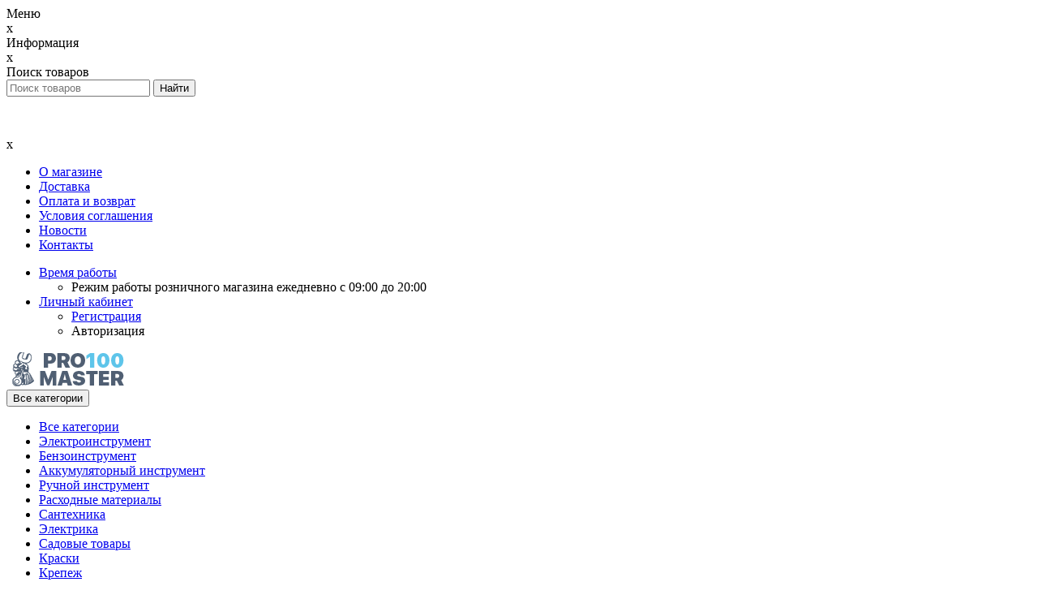

--- FILE ---
content_type: text/html; charset=utf-8
request_url: https://pro100master.ru/santehnika/santehnicheskij-instrument/tros-santehnicheskij-%C3%B8-11-5mm-7-5-metrov-s-metallicheskoj-ruchkoj
body_size: 19892
content:
<!DOCTYPE html>
<!--[if IE]><![endif]-->
<!--[if IE 8 ]><html dir="ltr" lang="ru" class="ie8"><![endif]-->
<!--[if IE 9 ]><html dir="ltr" lang="ru" class="ie9"><![endif]-->
<!--[if (gt IE 9)|!(IE)]><!-->
<html dir="ltr" lang="ru">
<!--<![endif]-->
<head>
<meta http-equiv="Content-Type" content="text/html; charset=UTF-8"/>
<meta name="viewport" content="width=device-width, initial-scale=1.0, minimum-scale=1.0, user-scalable=0" />
<meta http-equiv="X-UA-Compatible" content="IE=edge">
<title>Трос сантехнический (Ø = 11,5мм) 7,5 метров с металлической ручкой</title>
<base href="https://pro100master.ru/" />
<meta property="og:title" content="Трос сантехнический (Ø = 11,5мм) 7,5 метров с металлической ручкой" />
<meta property="og:type" content="website" />
<meta property="og:url" content="https://pro100master.ru/santehnika/santehnicheskij-instrument/tros-santehnicheskij-%C3%B8-11-5mm-7-5-metrov-s-metallicheskoj-ruchkoj" /><meta property="og:image" content="https://pro100master.ru/image/cache/catalog/price-list/5/oad-e1b25def55c11430e96e8e22316c642f-720x720.jpeg" />
<meta property="og:site_name" content="Pro100master - магазин инструментов для строительства" />
	<script src="catalog/view/theme/oct_techstore/js/javascript_minify.js"></script>
	<link rel="stylesheet" href="catalog/view/theme/oct_techstore/stylesheet/stylesheet_minify.css" />
				<link href="catalog/view/theme/oct_techstore/js/cloud-zoom/cloud-zoom.css" rel="stylesheet" media="screen" />
		<link href="catalog/view/javascript/jquery/magnific/magnific-popup.css" rel="stylesheet" media="screen" />
		<link href="catalog/view/javascript/jquery/datetimepicker/bootstrap-datetimepicker.min.css" rel="stylesheet" media="screen" />
		<link href="catalog/view/theme/oct_techstore/stylesheet/magnify.css" rel="stylesheet" media="screen" />
			<script src="catalog/view/theme/oct_techstore/js/cloud-zoom/cloud-zoom.1.0.2.js"></script>
		<script src="catalog/view/javascript/jquery/magnific/jquery.magnific-popup.min.js"></script>
		<script src="catalog/view/javascript/jquery/datetimepicker/moment.js"></script>
		<script src="catalog/view/javascript/jquery/datetimepicker/locale/ru-ru.js"></script>
		<script src="catalog/view/javascript/jquery/datetimepicker/bootstrap-datetimepicker.min.js"></script>
		<script src="catalog/view/theme/oct_techstore/js/jquery.magnify.js"></script>
		<link href="catalog/view/theme/oct_techstore/stylesheet/font-awesome/css/font-awesome.min.css" rel="stylesheet" />
<link href="https://pro100master.ru/santehnika/santehnicheskij-instrument/tros-santehnicheskij-%C3%B8-11-5mm-7-5-metrov-s-metallicheskoj-ruchkoj" rel="canonical" />
<link href="https://pro100master.ru/image/catalog/60.png" rel="icon" />
<link rel="apple-touch-icon" href="http://pro100master.ru/image/60.png">
</head>
<body class="product-product-705">
<!-- Yandex.Metrika counter -->
<script type="text/javascript" >
   (function(m,e,t,r,i,k,a){m[i]=m[i]||function(){(m[i].a=m[i].a||[]).push(arguments)};
   m[i].l=1*new Date();k=e.createElement(t),a=e.getElementsByTagName(t)[0],k.async=1,k.src=r,a.parentNode.insertBefore(k,a)})
   (window, document, "script", "https://mc.yandex.ru/metrika/tag.js", "ym");

   ym(51792440, "init", {
        id:51792440,
        clickmap:true,
        trackLinks:true,
        accurateTrackBounce:true,
        webvisor:true
   });
</script>
<noscript><div><img src="https://mc.yandex.ru/watch/51792440" style="position:absolute; left:-9999px;" alt="" /></div></noscript>
<!-- /Yandex.Metrika counter -->
	<div id="menu-mobile" class="m-panel-box">
	  <div class="menu-mobile-header">Меню</div>
	  <div id="menu-mobile-box"></div>
	  <div class="close-m-search">
	    <a class="oct-button closempanel">x</a>
	  </div>
	</div>
	<div id="info-mobile" class="m-panel-box">
	  <div class="menu-mobile-header">Информация</div>
	  <div class="close-m-search">
	    <a class="oct-button closempanel">x</a>
	  </div>
	  <div id="info-mobile-box"></div>
	</div>
	<div class="oct-m-search m-panel-box" id="msrch">
	  <div class="menu-mobile-header">Поиск товаров</div>
	  <div id="oct-mobile-search-box">
	    <div id="oct-mobile-search">
	      <div class="input-group">
	        <input type="text" name="search" class="form-control" placeholder="Поиск товаров">
	        <span class="input-group-btn">
	        <input type="button" id="oct-m-search-button" value="Найти" class="oct-button">
	        </span>
	      </div>
	      <div class="oct-msearchresults" id="searchm">
	        <div id="msearchresults"></div>
	      </div>
	    </div>
	    <p>&nbsp;</p>
	  </div>
	  <div class="close-m-search">
	    <a class="oct-button closempanel">x</a>
	  </div>
	</div>
	<div id="oct-bluring-box">
	<div id="oct-bluring-box-item"></div>
	<nav id="top">
	  <div class="top-container">
	    <div class="container mobile-container">
	      <div class="row">
	        <div class="col-xs-3 top-mobile-item">
	          <a class="new-menu-toggle" id="menu-mobile-toggle">
	          <i class="fa fa-bars" aria-hidden="true"></i>
	          </a>
	        </div>
	        <div class="col-xs-3 top-mobile-item">
	          <a class="new-menu-toggle" id="info-mobile-toggle">
	          <i class="fa fa-info" aria-hidden="true"></i>
	          </a>
	        </div>
	        <div class="col-xs-3 top-mobile-item">
	          <a href="https://pro100master.ru/login/" class="new-menu-toggle" id="user-mobile-toggle">
	          <i class="fa fa-id-badge" aria-hidden="true"></i>
	          </a>
	        </div>
	        <div class="col-xs-3 top-mobile-item">
	          <a class="new-menu-toggle" id="search-mobile-toggle">
	          <i class="fa fa-search" aria-hidden="true"></i>
	          </a>
	        </div>
	      </div>
	    </div>
	    <div class="container not-mobile-container">
	      <div class="row">
	        <div class="col-sm-12">
	          <div id="top-left-links" class="pull-left">
	            <ul class="list-inline top-left-info-links">
	              		              		              	<li class="apppli"><a href="https://pro100master.ru/about_us">О магазине</a></li>
		              		              	<li class="apppli"><a href="https://pro100master.ru/delivery">Доставка</a></li>
		              		              	<li class="apppli"><a href="https://pro100master.ru/privacy">Оплата и возврат</a></li>
		              		              	<li class="apppli"><a href="https://pro100master.ru/terms">Условия соглашения</a></li>
		              	              	              	              	<li><a href="https://pro100master.ru/index.php?route=octemplates/blog_articles">Новости</a></li>
	              	              	              	<li><a href="https://pro100master.ru/contact-us/">Контакты</a></li>
	              	            </ul>
	          </div>
	          <div id="top-right-links" class="pull-right">
	            	            <div class="language-currency">
	              
	              	            </div>
	            	            <ul class="list-inline">
	              	              <li class="dropdown">
	                <a href="#" class="dropdown-toggle" data-toggle="dropdown" aria-expanded="false" data-hover="dropdown"><i class="fa fa-clock-o" aria-hidden="true"></i> <span class="hidden-xs hidden-sm hidden-md">Время работы</span> <i class="fa fa-caret-down"></i></a>
	                <ul class="dropdown-menu">
	                  	                  	<li><span>Режим работы розничного магазина ежедневно с 09:00 до 20:00</span></li>
	                  	                </ul>
	              </li>
	              	              <li class="dropdown user-dropdown">
	                <a href="https://pro100master.ru/my-account/" title="Личный кабинет" class="dropdown-toggle" data-toggle="dropdown" aria-expanded="false" data-hover="dropdown"><i class="fa fa-user" aria-hidden="true"></i> <span class="hidden-xs hidden-sm hidden-md">Личный кабинет</span> <i class="fa fa-caret-down"></i></a>
	                <ul class="dropdown-menu user-dropdown-menu">
	                  		                  <li><a href="https://pro100master.ru/create-account/">Регистрация</a></li>
		                  <li><a onclick="get_oct_popup_login();">Авторизация</a></li>
	                  	                </ul>
	              </li>
	            </ul>
	          </div>
	        </div>
	      </div>
	    </div>
	  </div>
	</nav>
	<header>
	  <div class="container">
	    <div class="row middle-header">
	      <div class="col-md-2 col-sm-6 ts-logo-box">
	        <div id="logo">
	          		          		          	<a href="https://pro100master.ru/"><img src="https://pro100master.ru/image/catalog/123213123.png" title="Pro100master - магазин инструментов для строительства" alt="Pro100master - магазин инструментов для строительства" class="img-responsive" /></a>
		          	          	        </div>
	      </div>
	      <div class="col-sm-5 ts-search-box"><div id="search" class="input-group">
	<div class="input-group-btn dropdown">
		<button type="button" class="cats-button hidden-xs btn btn-default btn-lg dropdown-toggle" data-toggle="dropdown" aria-expanded="false" data-hover="dropdown">
			<span class="category-name">Все категории</span><i class="fa fa-caret-down" aria-hidden="true"></i>
		</button>
		<ul class="dropdown-menu">
			<li><a href="#" onclick="return false;" id="0">Все категории</a></li>
						<li><a href="#" onclick="return false;" id="60">Электроинструмент</a></li>
						<li><a href="#" onclick="return false;" id="61">Бензоинструмент</a></li>
						<li><a href="#" onclick="return false;" id="82">Аккумуляторный инструмент</a></li>
						<li><a href="#" onclick="return false;" id="59">Ручной инструмент</a></li>
						<li><a href="#" onclick="return false;" id="81">Расходные материалы</a></li>
						<li><a href="#" onclick="return false;" id="64">Сантехника </a></li>
						<li><a href="#" onclick="return false;" id="65">Электрика </a></li>
						<li><a href="#" onclick="return false;" id="66">Садовые товары</a></li>
						<li><a href="#" onclick="return false;" id="68">Краски</a></li>
						<li><a href="#" onclick="return false;" id="67">Крепеж</a></li>
						</ul>
		<input class="selected_oct_cat" type="hidden" name="category_id" value="0">
	</div>
  <input type="text" name="search" value="" placeholder="Поиск товара по каталогу" class="input-lg" />
  <span class="input-group-btn">
    <button type="button"  id="oct-search-button" class="btn btn-default btn-lg btn-search"><i class="fa fa-search"></i></button>
  </span>
</div>
</div>
	      <div class="col-sm-2 phones-top-box">
	        		        <div class="dropdown phones-dropdown">
		          		          	<a href="#" class="dropdown-toggle" data-toggle="dropdown" aria-expanded="false" data-hover="dropdown"><i class="fa fa-phone"></i> <span>8 (926) 185-44-56</span> <i class="fa fa-caret-down"></i></a>
			          			          	<a class="field-tip show-phones" onclick="get_oct_popup_call_phone();">Хотите, мы Вам перезвоним?</a>
			          			          <ul class="dropdown-menu">
			            			              <li><i class="fa fa-volume-control-phone" aria-hidden="true"></i><a href="#" class="phoneclick" onclick="window.location.href='tel:+89261854456';return false;">8 (926) 185-44-56</a></li>
			            			              <li><i class="fa fa-volume-control-phone" aria-hidden="true"></i><a href="#" class="phoneclick" onclick="window.location.href='tel:+89264779845';return false;">8 (926) 477-98-45</a></li>
			            			              <li><i class="fa fa-volume-control-phone" aria-hidden="true"></i><a href="#" class="phoneclick" onclick="window.location.href='tel:+89268802811';return false;">8 (926) 880-28-11</a></li>
			            			          </ul>
		          		        </div>
	        	      </div>
	      <div class="col-sm-3 buttons-top-box">
	        	<div id="cart">
	  <a onclick="get_oct_popup_cart();"><span id="cart-total"><span class="cart-total-price">0.00 р.</span> <i class="fa fa-shopping-cart"><span class="count-quantity">0</span></i></span></a>
	</div>
	      </div>
	      <div class="col-sm-6 mobile-icons-box">
	        <a href="https://pro100master.ru/wishlist/" id="m-wishlist"><i class="fa fa-heart" aria-hidden="true"></i></a>
	        <a href="https://pro100master.ru/compare-products/" id="m-compare"><i class="fa fa-sliders" aria-hidden="true"></i></a>
	        <a onclick="javascript:get_oct_popup_cart(); return false;" href="#" id="m-cart"><i class="fa fa-shopping-cart"></i></a>
	      </div>
	    </div>
	  </div>
	</header>
			<div class="menu-row">
  <div class="container">
    <div class="row">
      <div id="oct-menu-box" class="col-sm-12">
        <nav id="menu" class="navbar">
          <div class="navbar-header"><span id="category" class="visible-xs">Список категорий</span>
            <button type="button" class="btn btn-navbar navbar-toggle" data-toggle="collapse" data-target=".navbar-ex1-collapse"><i class="fa fa-bars"></i></button>
          </div>
          <div class="collapse navbar-collapse navbar-ex1-collapse">
            <ul class="nav navbar-nav flex menu">
                                                                                    <li class="dropdown oct-mm-simplecat">
                <a href="javascript:void(0);" class="dropdown-toggle" data-toggle="dropdown" >Категории</a><a class="parent-title-toggle dropdown-toggle dropdown-img megamenu-toggle-a" data-toggle="dropdown"></a>                <div class="dropdown-menu">
                  <div class="dropdown-inner">
                    <ul class="list-unstyled">
                                                                  <li class="second-level-li has-child">
                        <a href="https://pro100master.ru/akkym-instryment/">Аккумуляторный инструмент</a> <span class="angle-right"><i class="fa fa-angle-right" aria-hidden="true"></i></span><a class="parent-title-toggle"></a>                        <ul class="megamenu-ischild">
                                                    <li><a href="https://pro100master.ru/akkym-instryment/akkymylyatornye-dreli/">Аккумуляторные шуруповёрты</a>
                                                    </ul>
                      </li>
                                                                                        <li class="second-level-li has-child">
                        <a href="https://pro100master.ru/benzoinstrument/">Бензоинструмент</a> <span class="angle-right"><i class="fa fa-angle-right" aria-hidden="true"></i></span><a class="parent-title-toggle"></a>                        <ul class="megamenu-ischild">
                                                    <li><a href="https://pro100master.ru/benzoinstrument/benzopily/">Бензопилы</a>
                                                      <li><a href="https://pro100master.ru/benzoinstrument/motobyri/">Мотобуры</a>
                                                    </ul>
                      </li>
                                                                                        <li class="second-level-li has-child">
                        <a href="https://pro100master.ru/kraski/">Краски</a> <span class="angle-right"><i class="fa fa-angle-right" aria-hidden="true"></i></span><a class="parent-title-toggle"></a>                        <ul class="megamenu-ischild">
                                                    <li><a href="https://pro100master.ru/kraski/aerozoli/">Аэрозольные</a>
                                                    </ul>
                      </li>
                                                                                        <li class="second-level-li has-child">
                        <a href="https://pro100master.ru/krepezh/">Крепеж</a> <span class="angle-right"><i class="fa fa-angle-right" aria-hidden="true"></i></span><a class="parent-title-toggle"></a>                        <ul class="megamenu-ischild">
                                                    <li><a href="https://pro100master.ru/krepezh/gayki/">Гайки</a>
                                                      <li><a href="https://pro100master.ru/krepezh/homyt/">Хомуты</a>
                                                    </ul>
                      </li>
                                                                                        <li class="second-level-li has-child">
                        <a href="https://pro100master.ru/rashodnye-material/">Расходные материалы</a> <span class="angle-right"><i class="fa fa-angle-right" aria-hidden="true"></i></span><a class="parent-title-toggle"></a>                        <ul class="megamenu-ischild">
                                                    <li><a href="https://pro100master.ru/rashodnye-material/osnastka-benzo/">Оснастка для бензоинструмента</a>
                                                    </ul>
                      </li>
                                                                                        <li class="second-level-li has-child">
                        <a href="https://pro100master.ru/ruchnoi-instrument/">Ручной инструмент</a> <span class="angle-right"><i class="fa fa-angle-right" aria-hidden="true"></i></span><a class="parent-title-toggle"></a>                        <ul class="megamenu-ischild">
                                                    <li><a href="https://pro100master.ru/ruchnoi-instrument/nabory-instrumentov/">Наборы инструментов</a>
                                                    </ul>
                      </li>
                                                                                        <li class="second-level-li has-child">
                        <a href="https://pro100master.ru/sadovye-tovary/">Садовые товары</a> <span class="angle-right"><i class="fa fa-angle-right" aria-hidden="true"></i></span><a class="parent-title-toggle"></a>                        <ul class="megamenu-ischild">
                                                    <li><a href="https://pro100master.ru/sadovye-tovary/lopaty/">Лопаты</a>
                                                    </ul>
                      </li>
                                                                                        <li class="second-level-li has-child">
                        <a href="https://pro100master.ru/santehnika/">Сантехника </a> <span class="angle-right"><i class="fa fa-angle-right" aria-hidden="true"></i></span><a class="parent-title-toggle"></a>                        <ul class="megamenu-ischild">
                                                    <li><a href="https://pro100master.ru/santehnika/accessories-dlya-vannoj/">Аксессуары для ванной</a>
                                                      <li><a href="https://pro100master.ru/santehnika/vodosnabzhenie/">Водоснабжение</a>
                                                      <li><a href="https://pro100master.ru/santehnika/gazosnabzhenie/">Газоснабжение</a>
                                                      <li><a href="https://pro100master.ru/santehnika/kanalizaciya/">Канализация</a>
                                                      <li><a href="https://pro100master.ru/santehnika/komplektuyushchie-dlya-smesiteley/">Комплектующие для смесителей</a>
                                                      <li><a href="https://pro100master.ru/santehnika/komplektuyushchie-dlya-unitaza/">Комплектующие для унитаза</a>
                                                      <li><a href="https://pro100master.ru/santehnika/pnd/">ПНД</a>
                                                      <li><a href="https://pro100master.ru/santehnika/santehnicheskij-instrument/">Сантехнический инструмент</a>
                                                      <li><a href="https://pro100master.ru/santehnika/santehnicheskij-krepezh/">Сантехнический крепеж</a>
                                                      <li><a href="https://pro100master.ru/santehnika/sifony-gofry-trybi/">Сифоны/Гофры/Трубы</a>
                                                      <li><a href="https://pro100master.ru/santehnika/smesiteli/">Смесители </a>
                                                      <li><a href="https://pro100master.ru/santehnika/ten/">ТЭНы</a>
                                                    </ul>
                      </li>
                                                                                        <li class="second-level-li has-child">
                        <a href="https://pro100master.ru/electrika/">Электрика </a> <span class="angle-right"><i class="fa fa-angle-right" aria-hidden="true"></i></span><a class="parent-title-toggle"></a>                        <ul class="megamenu-ischild">
                                                    <li><a href="https://pro100master.ru/electrika/dlya-sistem-ventilyacii/">Вентиляционная система</a>
                                                      <li><a href="https://pro100master.ru/electrika/svetilniki/">Светильники</a>
                                                      <li><a href="https://pro100master.ru/electrika/svetodiodnye-lampy/">Светодиодные лампы</a>
                                                    </ul>
                      </li>
                                                                                        <li class="second-level-li has-child">
                        <a href="https://pro100master.ru/electroinstrument/">Электроинструмент</a> <span class="angle-right"><i class="fa fa-angle-right" aria-hidden="true"></i></span><a class="parent-title-toggle"></a>                        <ul class="megamenu-ischild">
                                                    <li><a href="https://pro100master.ru/electroinstrument/gajkoverty/">Гайковерты</a>
                                                      <li><a href="https://pro100master.ru/electroinstrument/gravery/">Граверы</a>
                                                      <li><a href="https://pro100master.ru/electroinstrument/dreli/">Дрели</a>
                                                      <li><a href="https://pro100master.ru/electroinstrument/instrument-dlya-sada/">Инструмент для сада</a>
                                                      <li><a href="https://pro100master.ru/electroinstrument/kraskopulty-elektricheskie/">Краскопульты электрические</a>
                                                      <li><a href="https://pro100master.ru/electroinstrument/lobziki/">Лобзики</a>
                                                      <li><a href="https://pro100master.ru/electroinstrument/mfi-renovatory/">МФИ (Реноваторы)</a>
                                                      <li><a href="https://pro100master.ru/electroinstrument/miksery/">Миксеры</a>
                                                      <li><a href="https://pro100master.ru/electroinstrument/otbojnye-molotki/">Отбойные молотки</a>
                                                      <li><a href="https://pro100master.ru/electroinstrument/perforatory/">Перфораторы</a>
                                                      <li><a href="https://pro100master.ru/electroinstrument/pily-sabelnye/">Пилы сабельные</a>
                                                      <li><a href="https://pro100master.ru/electroinstrument/pily-tortsovochnye/">Пилы торцовочные</a>
                                                      <li><a href="https://pro100master.ru/electroinstrument/pily-tsepnye/">Пилы цепные</a>
                                                      <li><a href="https://pro100master.ru/electroinstrument/pily-tsirkulyarnye/">Пилы циркулярные</a>
                                                      <li><a href="https://pro100master.ru/electroinstrument/polirovalnye-mashiny/">Полировальные машины</a>
                                                      <li><a href="https://pro100master.ru/electroinstrument/promyshlennoe-oborudovanie/">Промышленное оборудование</a>
                                                      <li><a href="https://pro100master.ru/electroinstrument/pylesosy-stroitelnye/">Пылесосы строительные</a>
                                                      <li><a href="https://pro100master.ru/electroinstrument/svarochnoe-oborudovanie/">Сварочное оборудование</a>
                                                      <li><a href="https://pro100master.ru/electroinstrument/setevye-shurupoverty/">Сетевые шуруповерты</a>
                                                      <li><a href="https://pro100master.ru/electroinstrument/steplery-i-nozhnitsy/">Степлеры и ножницы</a>
                                                      <li><a href="https://pro100master.ru/electroinstrument/bolgarki/">УШМ (болгарки)</a>
                                                      <li><a href="https://pro100master.ru/electroinstrument/fen-stroy/">Фены строительные</a>
                                                      <li><a href="https://pro100master.ru/electroinstrument/frezery/">Фрезеры</a>
                                                      <li><a href="https://pro100master.ru/electroinstrument/shlifovalnye-mashiny/">Шлифовальные машины</a>
                                                      <li><a href="https://pro100master.ru/electroinstrument/shtroborezy/">Штроборезы</a>
                                                      <li><a href="https://pro100master.ru/electroinstrument/elektrorubanki/">Электрорубанки</a>
                                                    </ul>
                      </li>
                                                                </ul>
                  </div>
                </div>
              </li>
                                                                                    	
                                                                      <li><a href="http://pro100master.ru/benzoinstrument/" >Бензоинструмент</a></li>
                                          	
                                                                      <li><a href="http://pro100master.ru/electroinstrument/" >Электроинструмент</a></li>
                                          	
                                                                      <li><a href="http://pro100master.ru/ruchnoi-instrument/" >Ручной инструмент</a></li>
                                          	
                                                                      <li><a href="/specials/" >Акции</a></li>
                                          	
                                                                                    <li class="dropdown megamenu-full-width-parrent oct-mm-brands">
                <a href="javascript:void(0);" class="dropdown-toggle" data-toggle="dropdown" >Бренды</a><a class="parent-title-toggle dropdown-toggle dropdown-img megamenu-toggle-a" data-toggle="dropdown"></a>                <div class="dropdown-menu megamenu-full-width">
                  <div class="dropdown-inner brands-dropdown-inner">
                    <div class="row">
                                            <div class="megamenu-hassubchild col-md-2 col-sm-12">
                                                <a class="megamenu-parent-img" href="https://pro100master.ru/bosch/"><img class="img-responsive" src="https://pro100master.ru/image/cache/catalog/manufacturers/22-100x100.jpg" alt="BOSCH" title="BOSCH" /></a>
                                                <a class="megamenu-parent-title" href="https://pro100master.ru/bosch/">BOSCH</a>
                      </div>
                                            <div class="megamenu-hassubchild col-md-2 col-sm-12">
                                                <a class="megamenu-parent-img" href="https://pro100master.ru/%D1%81hampion/"><img class="img-responsive" src="https://pro100master.ru/image/cache/catalog/manufacturers/big_602-100x100.jpg" alt="Champion" title="Champion" /></a>
                                                <a class="megamenu-parent-title" href="https://pro100master.ru/%D1%81hampion/">Champion</a>
                      </div>
                                            <div class="megamenu-hassubchild col-md-2 col-sm-12">
                                                <a class="megamenu-parent-img" href="https://pro100master.ru/finland/"><img class="img-responsive" src="https://pro100master.ru/image/cache/catalog/manufacturers/s_fdjbsjxaxiad-100x100.png" alt="Finland" title="Finland" /></a>
                                                <a class="megamenu-parent-title" href="https://pro100master.ru/finland/">Finland</a>
                      </div>
                                            <div class="megamenu-hassubchild col-md-2 col-sm-12">
                                                <a class="megamenu-parent-img" href="https://pro100master.ru/harden/"><img class="img-responsive" src="https://pro100master.ru/image/cache/catalog/items/rychnoi-instrument/cb8fca90ad8647121204efd99447efc0-100x100.png" alt="HARDEN" title="HARDEN" /></a>
                                                <a class="megamenu-parent-title" href="https://pro100master.ru/harden/">HARDEN</a>
                      </div>
                                            <div class="megamenu-hassubchild col-md-2 col-sm-12">
                                                <a class="megamenu-parent-img" href="https://pro100master.ru/hitachi/"><img class="img-responsive" src="https://pro100master.ru/image/cache/catalog/manufacturers/hitachi-100x100.jpg" alt="Hitachi" title="Hitachi" /></a>
                                                <a class="megamenu-parent-title" href="https://pro100master.ru/hitachi/">Hitachi</a>
                      </div>
                                            <div class="megamenu-hassubchild col-md-2 col-sm-12">
                                                <a class="megamenu-parent-img" href="https://pro100master.ru/kudo/"><img class="img-responsive" src="https://pro100master.ru/image/cache/catalog/manufacturers/53416265_w640_h640_kudo_logo-100x100.png" alt="KUDO" title="KUDO" /></a>
                                                <a class="megamenu-parent-title" href="https://pro100master.ru/kudo/">KUDO</a>
                      </div>
                                            <div class="megamenu-hassubchild col-md-2 col-sm-12">
                                                <a class="megamenu-parent-img" href="https://pro100master.ru/lider/"><img class="img-responsive" src="https://pro100master.ru/image/cache/catalog/manufacturers/73962db13370b27f689fb6a593451bd9-100x100.png" alt="LIDER" title="LIDER" /></a>
                                                <a class="megamenu-parent-title" href="https://pro100master.ru/lider/">LIDER</a>
                      </div>
                                            <div class="megamenu-hassubchild col-md-2 col-sm-12">
                                                <a class="megamenu-parent-img" href="https://pro100master.ru/makita/"><img class="img-responsive" src="https://pro100master.ru/image/cache/catalog/manufacturers/makita_logo_l-100x100.jpg" alt="Makita" title="Makita" /></a>
                                                <a class="megamenu-parent-title" href="https://pro100master.ru/makita/">Makita</a>
                      </div>
                                            <div class="megamenu-hassubchild col-md-2 col-sm-12">
                                                <a class="megamenu-parent-img" href="https://pro100master.ru/smartbuy/"><img class="img-responsive" src="https://pro100master.ru/image/cache/catalog/manufacturers/smartbuy_logo-100x100.png" alt="Smartbuy" title="Smartbuy" /></a>
                                                <a class="megamenu-parent-title" href="https://pro100master.ru/smartbuy/">Smartbuy</a>
                      </div>
                                            <div class="megamenu-hassubchild col-md-2 col-sm-12">
                                                <a class="megamenu-parent-img" href="https://pro100master.ru/vityaz/"><img class="img-responsive" src="https://pro100master.ru/image/cache/catalog/items/43_264-100x100.jpg" alt="Витязь" title="Витязь" /></a>
                                                <a class="megamenu-parent-title" href="https://pro100master.ru/vityaz/">Витязь</a>
                      </div>
                                            <div class="megamenu-hassubchild col-md-2 col-sm-12">
                                                <a class="megamenu-parent-img" href="https://pro100master.ru/zubr/"><img class="img-responsive" src="https://pro100master.ru/image/cache/catalog/manufacturers/zubr-600x600-100x100.png" alt="Зубр" title="Зубр" /></a>
                                                <a class="megamenu-parent-title" href="https://pro100master.ru/zubr/">Зубр</a>
                      </div>
                                            <div class="megamenu-hassubchild col-md-2 col-sm-12">
                                                <a class="megamenu-parent-img" href="https://pro100master.ru/interskol/"><img class="img-responsive" src="https://pro100master.ru/image/cache/catalog/items/interskol_logotip_l-100x100.jpg" alt="Интерскол" title="Интерскол" /></a>
                                                <a class="megamenu-parent-title" href="https://pro100master.ru/interskol/">Интерскол</a>
                      </div>
                                            <div class="megamenu-hassubchild col-md-2 col-sm-12">
                                                <a class="megamenu-parent-img" href="https://pro100master.ru/kalibr/"><img class="img-responsive" src="https://pro100master.ru/image/cache/catalog/manufacturers/e1bc36ee7c8c887adb13e4aa71b36f03-100x100.png" alt="Калибр" title="Калибр" /></a>
                                                <a class="megamenu-parent-title" href="https://pro100master.ru/kalibr/">Калибр</a>
                      </div>
                                            <div class="megamenu-hassubchild col-md-2 col-sm-12">
                                                <a class="megamenu-parent-img" href="https://pro100master.ru/profsan/"><img class="img-responsive" src="https://pro100master.ru/image/cache/catalog/manufacturers/1-100x100.jpg" alt="ПрофСан" title="ПрофСан" /></a>
                                                <a class="megamenu-parent-title" href="https://pro100master.ru/profsan/">ПрофСан</a>
                      </div>
                                          </div>
                  </div>
                </div>
              </li>
                                                                      	
                                                                      <li><a href="http://pro100master.ru/v-mire-instrumentov/" >Статьи</a></li>
                                          	
                                                                                                                <li class="dropdown oct-mm-info">
                <a href="javascript:void(0);" class="dropdown-toggle" data-toggle="dropdown" >Информация</a><a class="parent-title-toggle dropdown-toggle dropdown-img megamenu-toggle-a" data-toggle="dropdown"></a>                <div class="dropdown-menu">
                  <div class="dropdown-inner">
                    <ul class="list-unstyled">
                                            <li class="second-level-li"><a href="https://pro100master.ru/delivery">Доставка</a></li>
                                            <li class="second-level-li"><a href="https://pro100master.ru/about_us">О магазине</a></li>
                                            <li class="second-level-li"><a href="https://pro100master.ru/privacy">Оплата и возврат</a></li>
                                            <li class="second-level-li"><a href="https://pro100master.ru/terms">Условия соглашения</a></li>
                                          </ul>
                  </div>
                </div>
              </li>
                                          	
                                                                      <li><a href="/reviews/" >Отзывы</a></li>
                                          	
                          </ul>
          </div>
        </nav>
      </div>
    </div>
  </div>
</div>
	<div class="container">
    <div class="col-sm-12  content-row product-content-row">
    <div class="breadcrumb-box">
      	 <ul class="breadcrumb" itemscope itemtype="https://schema.org/BreadcrumbList">
		    			    				  <li>
					<a href="https://pro100master.ru/" title="Главная">
					  <i class="fa fa-home"></i>					</a>
				  </li>
		        						    		        	<li itemprop="itemListElement" itemscope itemtype="https://schema.org/ListItem">
					<a itemscope itemtype="https://schema.org/Thing" itemprop="item" href="https://pro100master.ru/santehnika/" title="Сантехника ">
					  <span itemprop="name" class="breadcrumbsitem">Сантехника </span>
					  Сантехника 					</a>
					<meta itemprop="position" content="1" />
					</li>
		        						    		        	<li itemprop="itemListElement" itemscope itemtype="https://schema.org/ListItem">
					<a itemscope itemtype="https://schema.org/Thing" itemprop="item" href="https://pro100master.ru/santehnika/santehnicheskij-instrument/" title="Сантехнический инструмент">
					  <span itemprop="name" class="breadcrumbsitem">Сантехнический инструмент</span>
					  Сантехнический инструмент					</a>
					<meta itemprop="position" content="2" />
					</li>
		        						    		        	<li itemprop="itemListElement" itemscope itemtype="https://schema.org/ListItem">
		        	<span itemscope itemtype="https://schema.org/Thing" itemprop="item">
					  <span itemprop="name">Трос сантехнический (Ø = 11,5мм) 7,5 метров с металлической ручкой</span>
					</span>
					<meta itemprop="position" content="3" />
		        	</li>
		        				  </ul>
    </div>
    <div class="row">
                              <div id="content" class="col-sm-12" itemscope itemtype="https://schema.org/Product">
        <span class="micro-name" itemprop="name">Трос сантехнический (Ø = 11,5мм) 7,5 метров с металлической ручкой</span>        <div class="row">
                                        <div class="col-sm-6 left-info">
                        <ul>
              
                                                        <li class="image thumbnails-one thumbnail">
                <a href="https://pro100master.ru/image/cache/catalog/price-list/5/oad-e1b25def55c11430e96e8e22316c642f-1000x1000.jpeg" title="Трос сантехнический (Ø = 11,5мм) 7,5 метров с металлической ручкой" data-fancybox="images" class='cloud-zoom' id='zoom1' data-index="0">
                <img src="https://pro100master.ru/image/cache/catalog/price-list/5/oad-e1b25def55c11430e96e8e22316c642f-720x720.jpeg" title="Трос сантехнический (Ø = 11,5мм) 7,5 метров с металлической ручкой" class="img-responsive" alt="Трос сантехнический (Ø = 11,5мм) 7,5 метров с металлической ручкой" />
                </a>
              </li>
                                        </ul>
			              <div class="image-additional" id="image-additional">
                <div class="thumbnails all-carousel">
                                    <a href="https://pro100master.ru/image/cache/catalog/price-list/5/oad-e1b25def55c11430e96e8e22316c642f-1000x1000.jpeg" title="Трос сантехнический (Ø = 11,5мм) 7,5 метров с металлической ручкой" data-fancybox="images" data-index="0" data-main-img="https://pro100master.ru/image/cache/catalog/price-list/5/oad-e1b25def55c11430e96e8e22316c642f-720x720.jpeg" data-main-popup="https://pro100master.ru/image/cache/catalog/price-list/5/oad-e1b25def55c11430e96e8e22316c642f-1000x1000.jpeg" class="cloud-zoom-gallery selected-thumb" data-rel="useZoom: 'zoom1', smallImage: 'https://pro100master.ru/image/cache/catalog/price-list/5/oad-e1b25def55c11430e96e8e22316c642f-1000x1000.jpeg'">
                  <img src="https://pro100master.ru/image/cache/catalog/price-list/5/oad-e1b25def55c11430e96e8e22316c642f-90x90.jpeg" itemprop="image" title="Трос сантехнический (Ø = 11,5мм) 7,5 метров с металлической ручкой" alt="Трос сантехнический (Ø = 11,5мм) 7,5 метров с металлической ручкой" class="img-responsive" />
                  </a>
                                  </div>
              </div>
			            <script type="text/javascript">
                $(function() {
                    $("#image-additional .all-carousel").owlCarousel({
        				items: 5,
        				itemsDesktop : [1921,4],
        				itemsDesktop : [1199,4],
        				itemsDesktopSmall : [979,4],
        				itemsTablet : [768,4],
        				itemsMobile : [479,4],
        				autoPlay: false,
        				navigation: true,
        				slideMargin: 10,
        				navigationText: ['<i class="fa fa-angle-left fa-5x" aria-hidden="true"></i>', '<i class="fa fa-angle-right fa-5x" aria-hidden="true"></i>'],
        				stopOnHover:true,
        				smartSpeed: 800,
        				loop: true,
        				pagination: false
        			});
                })
            </script>
                      </div>
                                        <div id="product-info-right" class="col-sm-6">
            <h1 class="product-header">Трос сантехнический (Ø = 11,5мм) 7,5 метров с металлической ручкой</h1>
            <div class="row after-header-row">
              <div class="col-sm-4 col-xs-12">
                <div class="after-header-item">
                  <span class="blue"><i class="fa fa-check-circle" aria-hidden="true"></i></span> <span>В наличии</span>
                </div>
              </div>
              <div class="col-sm-4 col-xs-12 product-rating-box">
                <div class="after-header-item">
                  <span>Рейтинг:</span>
                                    <span class="rating" >
                                                                                <span class="fa fa-stack"><i class="fa fa-star-o fa-stack-1x"></i></span>
                                                                                <span class="fa fa-stack"><i class="fa fa-star-o fa-stack-1x"></i></span>
                                                                                <span class="fa fa-stack"><i class="fa fa-star-o fa-stack-1x"></i></span>
                                                                                <span class="fa fa-stack"><i class="fa fa-star-o fa-stack-1x"></i></span>
                                                                                <span class="fa fa-stack"><i class="fa fa-star-o fa-stack-1x"></i></span>
                                                          </span>
                </div>
              </div>
              <div class="col-sm-4 col-xs-12">
                <div class="after-header-item">
                  <span class="blue"><i class="fa fa-pencil-square" aria-hidden="true"></i></span> <span><a href="" onclick="$('a[href=\'#tab-review\']').trigger('click'); $('html, body').animate({scrollTop: $('h2.scrolled').offset().top-80}, 800);return false;">Оставить отзыв</a></span>
                </div>
              </div>
            </div>
            <div id="product">
                            <div class="row">
                <div class="col-sm-12">
                  <hr class="product-hr">
                </div>
              </div>
                                          <div class="row">

                <div class="col-md-4 col-sm-12 price-col" itemprop="offers" itemscope itemtype="http://schema.org/Offer">
                                    <span itemprop="availability" class="micro-availability" content="http://schema.org/InStock">В наличии
</span>
                  <meta itemprop="priceCurrency" content="RUB" />
                  <span class="micro-price" itemprop="price" content="789.00">789.00</span>
                                    <div class="product-price">
                                                        <h2 id="main-product-price" class="oct-price-normal">789.00 р.</h2>
                                    </div>
                                                                      </div>
                                <div class="col-lg-5 col-md-4 col-sm-6">
                  <div class="found-cheaper">
                    <a href="javascript:void(0);" onclick="get_oct_popup_found_cheaper('705');">Нашли дешевле?</a>
                  </div>
                </div>
                                <div class="col-lg-3 col-md-4 col-sm-6">
                                    <div class="number">
                    <input name="product_id" value="705" style="display: none;" type="hidden">
                    <div class="frame-change-count">
                      <div class="btn-minus">
                        <button type="button" id="superminus" onclick="$(this).parent().next().val(~~$(this).parent().next().val()-1); oct_update_product_quantity('705');">
                        <span class="icon-minus"><i class="fa fa-minus"></i></span>
                        </button>
                      </div>
                      <input type="text" name="quantity" value="1" size="8" class="plus-minus" id="input-quantity" onchange="oct_update_prices_opt(); return validate(this);" onkeyup="oct_update_prices_opt(); return validate(this);">
                      <div class="btn-plus">
                        <button type="button" id="superplus" onclick="$(this).parent().prev().val(~~$(this).parent().prev().val()+1); oct_update_product_quantity('705');">
                        <span class="icon-plus"><i class="fa fa-plus"></i></span>
                        </button>
                      </div>
                    </div>
                  </div>
                                  </div>
              </div>
                                          <div class="row product-buttons-row">
                <div class="col-sm-12">
                  <div class="product-buttons-box">
                                        <a href="javascript:void(0);" data-toggle="tooltip" id="button-cart" title="В корзину" data-loading-text="Загрузка..." class="oct-button"><i class="fa fa-shopping-basket" aria-hidden="true"></i> <span class="hidden-sm hidden-xs">В корзину</span></a>
                                                            <a href="javascript:void(0);" data-toggle="tooltip" class="oct-button button-one-click" title="Заказать в один клик" onclick="get_oct_popup_purchase('705');"><i class="fa fa-hand-pointer-o" aria-hidden="true"></i> <span class="hidden-sm hidden-xs">Заказать в один клик</span></a>
                                        <a href="javascript:void(0);" data-toggle="tooltip" class="oct-button button-wishlist" title="В закладки" onclick="get_oct_popup_add_to_wishlist('705');"><i class="fa fa-heart"></i></a>
                    <a href="javascript:void(0);" data-toggle="tooltip" class="oct-button button-compare" title="В сравнение" onclick="get_oct_popup_add_to_compare('705');"><i class="fa fa-sliders" aria-hidden="true"></i></a>
                  </div>
                </div>
              </div>

                            <div class="row">
                <div class="col-sm-12">
                  <hr class="product-hr">
                </div>
              </div>
              <ul class="list-unstyled product-info-ul">
                                <li class="product-info-li"><span>Производитель:</span> <a href="https://pro100master.ru/ne-opredelen/"><span itemprop="brand">Не определен</span></a></li>
                                <li class="product-info-li main-product-model"><span>Код товара:</span> <strong id="main-product-model" style="font-weight: normal;" itemprop="model">705-01</strong></li>
                                <li class="product-info-li main-product-sku"><span>Артикул:</span> <strong id="main-product-sku" style="font-weight: normal;">a000036</strong></li>
                                
                
                
                
                                                <li class="product-info-li main-product-model">
                <span>
                Страна производства:
                </span>
                Россия  
                </li>
                                              
                
                
                
                
                
                
             
                
              
              

          
          
          
          
              
              
              
                                          <hr>
              <div class="product-advantages-box">
                <div class="row">
                                    <div class="col-xs-6 col-sm-6 col-md-3 product-advantages-item">
                    <a href="javascript:void(0);" >
                                        <i class="fa fa-thumbs-o-up" aria-hidden="true"></i>
                                        <span>Качество</span>
                    </a>
                                      </div>
                                    <div class="col-xs-6 col-sm-6 col-md-3 product-advantages-item">
                    <a href="https://pro100master.ru/delivery" >
                                        <i class="fa fa-plane" aria-hidden="true"></i>
                                        <span>Доставка</span>
                    </a>
                                      </div>
                                    <div class="col-xs-6 col-sm-6 col-md-3 product-advantages-item">
                    <a href="https://pro100master.ru/privacy" >
                                        <i class="fa fa-money" aria-hidden="true"></i>
                                        <span>Оплата</span>
                    </a>
                                      </div>
                                    <div class="col-xs-6 col-sm-6 col-md-3 product-advantages-item">
                    <a href="https://pro100master.ru/privacy" >
                                        <i class="fa fa-refresh" aria-hidden="true"></i>
                                        <span>Обмен</span>
                    </a>
                                      </div>
                                  </div>
              </div>
                          </div>
          </div>
        </div>
        <div class="row product-tabs-row">
          <div class="col-sm-12">
            <ul class="nav nav-tabs">
              <li class="active"><a href="#tab-description" data-toggle="tab">Описание</a></li>
                            <li><a href="#tab-specification" data-toggle="tab">Характеристики</a></li>
                                          <li><a href="#tab-review" data-toggle="tab">Отзывы (0)</a></li>
                                                        <li><a href="#tab-oct_pr_additional_tab" class="scrolled" data-toggle="tab">Оплата и доставка</a></li>
                          </ul>
            <div class="tab-content">
              <div class="tab-pane active" id="tab-description">
                                <div itemprop="description">                  Сантехнический трос имеет спиралевидный наконечник, который улучшает эффективность прочистки засоров в канализации и в водостоках.Трос отличается высокой прочностью и долговечностью, он изготовлен из качественной пружинной стали.                                  </div>
                              </div>
                            <div class="tab-pane" id="tab-specification">
                <div class="oct-specification">
                  <div class="table">
                                        <div class="row">
                      <div class="col-sm-12">
                        <div class="head-td"><strong>Основные атрибуты</strong></div>
                      </div>
                    </div>
                                        <div  class="row">
                      <div class="col-xs-5">
                        <div class="attr-td">Страна производства</div>
                      </div>
                      <div class="col-xs-7">
                        <div class="attr-td">Россия</div>
                      </div>
                    </div>
                                                          </div>
                </div>
              </div>
                                          <div class="tab-pane" id="tab-review">
                <form class="form-horizontal" id="form-review">
                  <div id="review"></div>
                  <h2 class="scrolled">Написать отзыв</h2>
                                    <div class="form-group required">
                    <div class="col-sm-12">
                      <label class="control-label" for="input-name">Ваше имя:</label>
                      <input type="text" name="name" value="" id="input-name" class="form-control" />
                    </div>
                  </div>
                                    <div class="col-sm-6">
                    <div class="form-group positive-text-box">
                      <label class="control-label" for="input-positive_text">Достоинства:</label>
                      <textarea name="positive_text" rows="4" id="input-positive_text" class="form-control"></textarea>
                    </div>
                  </div>
                  <div class="col-sm-6">
                    <div class="form-group  negative-text-box">
                      <label class="control-label" for="input-negative_text">Недостатки:</label>
                      <textarea name="negative_text" rows="4" id="input-negative_text" class="form-control"></textarea>
                    </div>
                  </div>
                  <input type="hidden" name="where_bought" value="1" />
                                    <div class="form-group required">
                    <div class="col-sm-12">
                      <label class="control-label" for="input-review">Ваш отзыв</label>
                      <textarea name="text" rows="5" id="input-review" class="form-control"></textarea>
                      <div class="help-block"><span class="text-danger">Внимание:</span> HTML не поддерживается! Используйте обычный текст!</div>
                    </div>
                  </div>
                  <div class="form-group required">
                    <label class="col-sm-1">Рейтинг</label>
                    <div class="col-sm-11">
                      <select id="ratingme" name="rating">
                        <option value="1">1</option>
                        <option value="2">2</option>
                        <option value="3">3</option>
                        <option value="4">4</option>
                        <option value="5">5</option>
                      </select>
                      <script>
                        $(function() {
                          $('#ratingme').barrating({
                            theme: 'fontawesome-stars'
                          });
                        });
                      </script>
                    </div>
                    <div class="clearfix"></div>
                  </div>
                                                      <div class="buttons clearfix">
                    <div class="pull-left">
                      <button type="button" id="button-review" data-loading-text="Загрузка..." class="oct-button">Продолжить</button>
                    </div>
                  </div>
                                  </form>
              </div>
                                                        <div class="tab-pane" id="tab-oct_pr_additional_tab">
                <p><span style="font-weight: normal;">Мы доставляем заказы по всей территории России и СНГ.</span></p>

<p><span style="font-weight: normal;">Сроки доставки заказа зависят от наличия товаров на складе. Если в момент оформления заказа все выбранные товары есть в наличии, то доставка может осуществляться уже на следующий день, максимальный срок доставки может изменяться в зависимости от удаленности Вашего региона. Если заказываемый товар отсутствует на складе, то наш менеджер согласует с Вами сроки возможной даты доставки. Но мы стараемся доставлять заказы клиентам как можно быстрее, и 90% заказов клиентов отправляются в течение дня совершения заказа.&nbsp;</span></p>

<p><strong>Способы оплаты:</strong></p>

<ul>
	<li><span style="font-weight: normal;">Оплата при получении (наложенный платеж)</span></li>
	<li><span style="font-weight: normal;">Онлайн-оплата картой</span></li>
	<li><span style="font-weight: normal;">Сбербанк онлайн</span></li>
</ul>

<p><span style="font-weight: normal;">Интернет-магазин – сайт имеющий адрес в сети Интернет. Товар – продукция, представленная к продаже в интернет-магазине.</span></p>

<p><span style="font-weight: normal;">Клиент – разместившее Заказ физическое или юридическое лицо. Заказ – оформленный должным образом запрос Клиента на покупку Товара.</span></p>

<p><span style="font-weight: normal;">Транспортная компания – третье лицо, оказывающее услуги по доставке Товаров Клиента</span></p>              </div>
                          </div>
          </div>
        </div>
                    <div id="autoreleted"></div>
                              </div>
          </div>
  </div>
  <div class="row oct-carousel-row news-row">
  <div class="col-sm-12">
    <div class="oct-carousel-box">
      <div class="oct-carousel-header">
                  <a href="http://pro100master.ru/v-mire-instrumentov/">В мире инструментов</a>
              </div>
      <div id="oct-news-carousel-0" class="owl-carousel owl-theme">
                  <div class="item">
            <div class="news-item">
                              <div class="image">
                  <a href="https://pro100master.ru/v-mire-instrumentov/elementy-sistemy-umnyj-dom"><img class="img-responsive" src="https://pro100master.ru/image/cache/catalog/blog/2a933a482f6a5454cc6a559eda0d2cb1-294x220.png" alt="Элементы системы &quot;Умный дом&quot;" /></a>
                </div> 
                            <div class="news-date">
                <span>12.12.2018</span>
              </div>
              <div class="name">
                <a href="https://pro100master.ru/v-mire-instrumentov/elementy-sistemy-umnyj-dom">Элементы системы &quot;Умный дом&quot;</a>
              </div>
              <div class="news-desc">
              	<p>
			
				
					Системы автоматизации небольшой квартиры, промышленного предприятия, офисного
здания или умного дома строятся на основе общих подходов, основанных на использовании
определенных базовых элементов. Каждая система автоматизации состоит из датчиков,
устройств обработки, анализа и хранения информации и исполнительных механизмов. В
..</p>
              </div>
            </div>
          </div> 
                  <div class="item">
            <div class="news-item">
                              <div class="image">
                  <a href="https://pro100master.ru/v-mire-instrumentov/preimushestva-umnogo-doma"><img class="img-responsive" src="https://pro100master.ru/image/cache/catalog/blog/19802-294x220.jpg" alt="Преимущества «умного дома»" /></a>
                </div> 
                            <div class="news-date">
                <span>12.12.2018</span>
              </div>
              <div class="name">
                <a href="https://pro100master.ru/v-mire-instrumentov/preimushestva-umnogo-doma">Преимущества «умного дома»</a>
              </div>
              <div class="news-desc">
              	<p>
			
				
					Разные люди абсолютно по разному приходят к мысли о том, что в новой или существующей
квартире необходимо установить систему домашней автоматизации. Некоторыми движет
желание использовать самые современные новинки, другие хотят удивить своих гостей. А
часть людей объективно рассматривает преимущества «умного дома». Давайте расс..</p>
              </div>
            </div>
          </div> 
                  <div class="item">
            <div class="news-item">
                              <div class="image">
                  <a href="https://pro100master.ru/v-mire-instrumentov/zachem-domu-umnet"><img class="img-responsive" src="https://pro100master.ru/image/cache/catalog/blog/38093704_l-1024x704-294x220.jpg" alt="Зачем дому «Умнеть»?" /></a>
                </div> 
                            <div class="news-date">
                <span>12.12.2018</span>
              </div>
              <div class="name">
                <a href="https://pro100master.ru/v-mire-instrumentov/zachem-domu-umnet">Зачем дому «Умнеть»?</a>
              </div>
              <div class="news-desc">
              	<p>Идеология комплексной автоматизации здания пока до конца непонятна ни архитекторам, ни самим заказчикам. Различные дополнительные удобства, предлагаемые производителями оборудования и программного обеспечения, не всегда соответствуют представлениям заказчика об «умном доме» и ориентированы в основном на западного потребителя, со всеми присущими осо..</p>
              </div>
            </div>
          </div> 
                  <div class="item">
            <div class="news-item">
                              <div class="image">
                  <a href="https://pro100master.ru/v-mire-instrumentov/chto-takoe-umny-dom"><img class="img-responsive" src="https://pro100master.ru/image/cache/catalog/blog/chem-pomogaet-umnyiy-dom-294x220.jpg" alt="Что такое умный дом?" /></a>
                </div> 
                            <div class="news-date">
                <span>08.12.2018</span>
              </div>
              <div class="name">
                <a href="https://pro100master.ru/v-mire-instrumentov/chto-takoe-umny-dom">Что такое умный дом?</a>
              </div>
              <div class="news-desc">
              	<p>В современных интеллектуальных зданиях системы автоматизации и управления зданиями занимают ключевое место, обеспечивая взаимосвязь всего инженерного оборудования и систем здания.По данным агентства MiDart, в "интеллектуальных зданиях" эксплуатационные расходы уменьшаются на 30%, платежи за электроэнергию также на 30%, за воду - на 41%, за тепло - ..</p>
              </div>
            </div>
          </div> 
                
      </div>
    </div>
  </div>
</div>
<script>
  $('#oct-news-carousel-0').owlCarousel({
    items: 4,
    itemsDesktop : [1921,4],
    itemsDesktop : [1199,4],
    itemsDesktopSmall : [979,2],
    itemsTablet : [768,2],
    itemsMobile : [479,1],
    autoPlay: false,
    navigation: true,
    slideMargin: 10,
    navigationText: ['<i class="fa fa-angle-left fa-5x" aria-hidden="true"></i>', '<i class="fa fa-angle-right fa-5x" aria-hidden="true"></i>'],
    stopOnHover:true,
    smartSpeed: 800,
    loop: true,
    pagination: false
  });
</script></div>
<script>
  $(function() {
      });

  function oct_update_prices_opt() {
    var input_val = $('#product').find('input[name=quantity]').val();
    var quantity = parseInt(input_val);
    var minimumval = $('#minimumval').val();

    if (quantity < minimumval) {
      $('.plus-minus').val(minimumval);
    }

    $.ajax({
      type: 'post',
      url:  'index.php?route=product/product/update_prices',
      data: $('#product input[type=\'text\']:not(\'.oct-quantity-text-input\'), #product input[type=\'hidden\'], #product input[type=\'radio\']:checked, #product input[type=\'checkbox\']:checked, #product select'),
      dataType: 'json',
      success: function(json) {
                  $('#main-product-price').html(json['price']);
                $('#main-product-special').html(json['special']);
        $('#main-product-tax').html(json['tax']);
        $('#main-product-you-save').html(json['you_save']);
      }
    });
  }
  function oct_update_product_quantity(product_id) {
    var input_val = $('#product').find('input[name=quantity]').val();
    var quantity = parseInt(input_val);

          if (quantity == 0) {
        quantity = $('#product').find('input[name=quantity]').val(1);
        return;
      }
    
    $.ajax({
      url: 'index.php?route=product/product/update_prices&product_id=' + product_id + '&quantity=' + quantity,
      type: 'post',
      dataType: 'json',
      data: $('#product input[type=\'text\']:not(\'.oct-quantity-text-input\'), #product input[type=\'hidden\'], #product input[type=\'radio\']:checked, #product input[type=\'checkbox\']:checked, #product select, #product textarea'),
      success: function(json) {
                  $('#main-product-price').html(json['price']);
                $('#main-product-special').html(json['special']);
        $('#main-product-tax').html(json['tax']);
        $('#main-product-you-save').html(json['you_save']);
      }
    });
  }
</script>
<script>
  $('.cloud-zoom, .cloud-zoom-gallery').CloudZoom({position: 'inside'});
  $(function() {
    $('body').delegate('.mousetrap', 'click', function() {
      var iar = [];
      var ind = '';
      $('.thumbnails a.cloud-zoom-gallery').each(function(index) {
        iar.push({src: $(this).attr('href')});

        if ($(this).attr('href') == $("#zoom1").attr('href')) {
          ind = index;
        }
      });
      $.fancybox.open(iar, {padding : 0, index: ind});
    });
  });
</script>
<script><!--
  $('select[name=\'recurring_id\'], input[name="quantity"]').change(function(){
    $.ajax({
      url: 'index.php?route=product/product/getRecurringDescription',
      type: 'post',
      data: $('input[name=\'product_id\'], input[name=\'quantity\'], select[name=\'recurring_id\']'),
      dataType: 'json',
      beforeSend: function() {
        $('#recurring-description').html('');
      },
      success: function(json) {
        $('.alert, .text-danger').remove();

        if (json['success']) {
          $('#recurring-description').html(json['success']);
        }
      }
    });
  });
  //-->
</script>
<script><!--
  $('#button-cart').on('click', function() {
    $.ajax({
      url: 'index.php?route=checkout/cart/add&oct_dirrect_add=1',
      type: 'post',
      data: $('#product input[type=\'text\']:not(\'.oct-quantity-text-input\'), #product input[type=\'hidden\'], #product input[type=\'radio\']:checked, #product input[type=\'checkbox\']:checked, #product select, #product textarea'),
      dataType: 'json',
      success: function(json) {
        $('.alert, .text-danger').remove();
        $('.form-group').removeClass('has-error');

        if (json['error']) {
          if (json['error']['option']) {
            for (i in json['error']['option']) {
              var element = $('#input-option' + i.replace('_', '-'));

              if (element.parent().hasClass('input-group')) {
                element.parent().after('<div class="text-danger">' + json['error']['option'][i] + '</div>');
              } else {
                element.after('<div class="text-danger">' + json['error']['option'][i] + '</div>');
              }
            }
          }

          if (json['error']['recurring']) {
            $('select[name=\'recurring_id\']').after('<div class="text-danger">' + json['error']['recurring'] + '</div>');
          }

          // Highlight any found errors
          $('.text-danger').parent().addClass('has-error');
        }

        if (json['success']) {
          // $.magnificPopup.open({
          //   tLoading: '<img src="catalog/view/theme/oct_techstore/image/ring-alt.svg" />',
          //   items: {
          //     src: "index.php?route=extension/module/oct_popup_add_to_cart&product_id=" + 705,
          //     type: "ajax"
          //   },
          //   midClick: true,
          //   removalDelay: 200
          // });
	        get_oct_popup_cart();

          $("#cart-total").html(json['total']);
          $('#cart > ul').load('index.php?route=common/cart/info ul li');

          $.ajax({
            url:  'index.php?route=extension/module/oct_page_bar/update_html',
            type: 'get',
            dataType: 'json',
            success: function(json) {
              $("#oct-bottom-cart-quantity").html(json['total_cart']);
            }
          });
        }
      },
      error: function(xhr, ajaxOptions, thrownError) {
        alert(thrownError + "\r\n" + xhr.statusText + "\r\n" + xhr.responseText);
      }
    });
  });
  //-->
</script>
<script><!--
  $('#review').delegate('.pagination a', 'click', function(e) {
      e.preventDefault();

      $('#review').fadeOut('slow');

      $('#review').load(this.href);

      $('#review').fadeIn('slow');
  });

  $('#review').load('index.php?route=product/product/review&product_id=705');

  $('#button-review').on('click', function() {
    $.ajax({
      url: 'index.php?route=product/product/write&product_id=705',
      type: 'post',
      dataType: 'json',
      data: $("#form-review").serialize(),
      beforeSend: function() {
        $('#button-review').button('loading');
      },
      complete: function() {
        $('#button-review').button('reset');
      },
      success: function(json) {
        $('.alert-success, .alert-danger').remove();

        if (json['error']) {
          $('#review').after('<div class="alert alert-danger"><i class="fa fa-exclamation-circle"></i> ' + json['error'] + '</div>');
        }

        if (json['success']) {
          $('#review').after('<div class="alert alert-success"><i class="fa fa-check-circle"></i> ' + json['success'] + '</div>');

          $('input[name=\'name\']').val('');
          $('textarea[name=\'text\']').val('');
                    $('textarea[name=\'positive_text\']').val('');
          $('textarea[name=\'negative_text\']').val('');
                    $('input[name=\'rating\']:checked').prop('checked', false);
                  }
      }
    });
      });

  $(function() {
    var hash = window.location.hash;
    if (hash) {
      var hashpart = hash.split('#');
      var  vals = hashpart[1].split('-');
      for (i=0; i<vals.length; i++) {
        $('div.options').find('select option[value="'+vals[i]+'"]').attr('selected', true).trigger('select');
        $('div.options').find('input[type="radio"][value="'+vals[i]+'"]').attr('checked', true).trigger('click');
      }
    }
  })
  //-->
</script>
<script>
  function review_reputation(review_id, reputation_type) {
    $.ajax({
      url: 'index.php?route=product/product/oct_review_reputation&review_id=' + review_id + '&reputation_type=' + reputation_type,
      dataType: 'json',
      success: function(json) {
        $('#form-review .alert-success, #form-review .alert-danger').remove();

        if (json['error']) {
          alert(json['error']);
        }
        if (json['success']) {
          alert(json['success']);
          $('#review').load('index.php?route=product/product/review&product_id=705');
        }
      }
    });
  }
</script>
<script type="text/javascript">
$.ajax({
  url: 'index.php?route=product/product/getAutoRels&product_id=705',
  dataType: 'html',
  success: function(json) {
    $("#autoreleted").html(json);
  }
});
</script>
<footer>
			<a class="field-tip" onclick="get_oct_popup_call_phone();" id="uptocall-mini"><div class="uptocall-mini-phone"><i class="fa fa-phone" aria-hidden="true"></i></div><span class="tip-content">Хотите, мы Вам перезвоним?</span></a>
	  <div class="container">
					<div class="row second-row">
				<div class="footer-advantages-box">
											<div class="col-sm-3 col-xs-6 footer-advantages">
							<a href="javascript:void(0);" >
									                <i class="fa fa-phone" aria-hidden="true"></i>
	              							
							<div class="h5">Служба поддержки</div></a>
															<span>Бесплатные консультации по телефону</span>
																				</div>
											<div class="col-sm-3 col-xs-6 footer-advantages">
							<a href="javascript:void(0);" >
									                <i class="fa fa-star-o" aria-hidden="true"></i>
	              							
							<div class="h5">100% гарантия на товар</div></a>
															<span>Гарантия качества и оригинальности продукции</span>
																				</div>
											<div class="col-sm-3 col-xs-6 footer-advantages">
							<a href="javascript:void(0);" >
									                <i class="fa fa-truck" aria-hidden="true"></i>
	              							
							<div class="h5">Бесплатная доставка</div></a>
															<span>На сумму заказа от 20000 рублей</span>
																				</div>
											<div class="col-sm-3 col-xs-6 footer-advantages">
							<a href="javascript:void(0);" >
									                <i class="fa fa-group" aria-hidden="true"></i>
	              							
							<div class="h5">Выгодные условия</div></a>
															<span>Предлагаем сотрудничество</span>
																				</div>
									</div>
			</div>
			<hr>
    						<div class="row first-row">
				<div class="col-md-2 hidden-sm hidden-xs">
  <div class="h5">Подписка</div>
</div>
<div class="col-md-5 col-sm-7 text-left">
  <div class="subscribe-content" id="static-subscribe-wrapper-footer">
    <form method="post" enctype="multipart/form-data" id="static-subscribe-form-footer">
      <div class="input-box">
        <input id="newsletter" class="input-text required-entry validate-email" title="Введите Email, чтобы получать новости" type="text" name="email" placeholder="Введите Email, чтобы получать новости" />
      </div>
            <div class="actions">
        <button class="button" id="static-subscribe-button-footer" title="Готово" type="button"><span>Готово</span> <i class="fa fa-angle-right"></i></button>
      </div>
    </form> 
  </div>
</div>
<script>
function masked(element, status) {
  if (status == true) {
    $('<div/>')
    .attr({ 'class':'masked' })
    .prependTo(element);
    $('<div class="masked_loading" />').insertAfter($('.masked'));
  } else {
    $('.masked').remove();
    $('.masked_loading').remove();
  }
}
$('#static-subscribe-button-footer').on('click', function() {
  masked('#static-subscribe-wrapper-footer', true);
  $.ajax({
    type: 'post',
    url:  'index.php?route=extension/module/oct_static_subscribe/make_subscribe',
    dataType: 'json',
    data: $('#static-subscribe-form-footer').serialize(),
    success: function(json) {
      $('#static-subscribe-wrapper-footer .alert').remove();

      if (json['error']) {
        masked('#static-subscribe-wrapper-footer', false);
        $('#static-subscribe-form-footer').after('<div class="alert alert-danger"><i class="fa fa-check-circle"></i> '+json['error']+'<button type="button" class="close" data-dismiss="alert">&times;</button></div>');
      }

      if (json['output']) {
        masked('#static-subscribe-wrapper-footer', false);
        $('#static-subscribe-form-footer').after('<div class="alert alert-success"><i class="fa fa-check-circle"></i> '+json['output']+'<button type="button" class="close" data-dismiss="alert">&times;</button></div>');
      }
    }
  });
});
</script>				<div class="col-md-3 hidden-sm hidden-xs text-right">
					<div class="h5">Мы в соцсетях</div>
				</div>
				<div class="col-md-2 col-sm-5 text-left socials-box">
																																																						</div>
			</div>
			<hr>
					  	
		  <div class="row third-row">
		    <div class="col-sm-3">
		      <div class="h5">Информация <a class="f-acc-toggle"></a></div>
		      <ul class="list-unstyled">
		      				        			        <li><a href="https://pro100master.ru/about_us">О магазине</a></li>
			        			        <li><a href="https://pro100master.ru/delivery">Доставка</a></li>
			        			        <li><a href="https://pro100master.ru/privacy">Оплата и возврат</a></li>
			        			        <li><a href="https://pro100master.ru/terms">Условия соглашения</a></li>
			        		        		        		        <li><a href="https://pro100master.ru/contact-us/">Связаться с нами</a></li>
		        		        		        <li><a href="https://pro100master.ru/add-return/">Возврат товара</a></li>
		        		        		        <li><a href="https://pro100master.ru/sitemap/">Карта сайта</a></li>
		        		        		        <li><a href="https://pro100master.ru/brands/">Производители</a></li>
		        		        		        <li><a href="https://pro100master.ru/vouchers/">Подарочные сертификаты</a></li>
		        		        		        <li><a href="https://pro100master.ru/affiliates/">Партнёры</a></li>
		        		        		        <li><a href="https://pro100master.ru/specials/">Товары со скидкой</a></li>
		        		      </ul>
		    </div>
		    		    <div class="col-sm-3">
		      <div class="h5">Категории <a class="f-acc-toggle"></a></div>
		      <ul class="list-unstyled">
		      							  <li><a href="https://pro100master.ru/akkym-instryment/">Аккумуляторный инструмент</a></li>
		        						  <li><a href="https://pro100master.ru/akkym-instryment/akkymylyatornye-dreli/">Аккумуляторные шуруповёрты</a></li>
		        						  <li><a href="https://pro100master.ru/benzoinstrument/">Бензоинструмент</a></li>
		        						  <li><a href="https://pro100master.ru/benzoinstrument/benzopily/">Бензопилы</a></li>
		        						  <li><a href="https://pro100master.ru/benzoinstrument/motobyri/">Мотобуры</a></li>
		        						  <li><a href="https://pro100master.ru/kraski/">Краски</a></li>
		        						  <li><a href="https://pro100master.ru/kraski/aerozoli/">Аэрозольные</a></li>
		        						  <li><a href="https://pro100master.ru/krepezh/">Крепеж</a></li>
		        						  <li><a href="https://pro100master.ru/krepezh/gayki/">Гайки</a></li>
		        						  <li><a href="https://pro100master.ru/krepezh/homyt/">Хомуты</a></li>
		        						  <li><a href="https://pro100master.ru/rashodnye-material/">Расходные материалы</a></li>
		        		      </ul>
		    </div>
		    		    <div class="col-sm-3">
		      <div class="h5">Личный кабинет <a class="f-acc-toggle"></a></div>
		      <ul class="list-unstyled">
		        <li><a href="https://pro100master.ru/my-account/">Личный кабинет</a></li>
		        <li><a href="https://pro100master.ru/order-history/">История заказов</a></li>
		        <li><a href="https://pro100master.ru/wishlist/">Мои закладки</a></li>
		        <li><a href="https://pro100master.ru/newsletter/">Рассылка новостей</a></li>
		      </ul>
		    </div>
		    <div class="col-sm-3 footer-contacts">
				<div class="h5">Наши контакты <a class="f-acc-toggle"></a></div>
				<ul class="footer-contacts-ul">
										<li><i class="fa fa-map-marker" aria-hidden="true"></i> Россия, г. Москва. поселок Знамя Октября , дом 31 строение 2 , 2 этаж
</li>
																							<li><a href="#" class="phoneclick" onclick="window.location.href='tel:+89261854456';return false;"><i class="fa fa-phone" aria-hidden="true"></i>8 (926) 185-44-56</a></li>
													<li><a href="#" class="phoneclick" onclick="window.location.href='tel:+89264779845';return false;"><i class="fa fa-phone" aria-hidden="true"></i>8 (926) 477-98-45</a></li>
													<li><a href="#" class="phoneclick" onclick="window.location.href='tel:+89268802811';return false;"><i class="fa fa-phone" aria-hidden="true"></i>8 (926) 880-28-11</a></li>
																					<li><a href="mailto:info@pro100master.ru"><i class="fa fa-envelope" aria-hidden="true"></i> info@pro100master.ru</a></li>
																									        	<li><i class="fa fa-calendar" aria-hidden="true"></i> Режим работы розничного магазина ежедневно с 09:00 до 20:00</li>
				        																<li class="oct-messengers">
																<a class="oct-messengers-whatsapp" rel="nofollow" href="https://api.whatsapp.com/send?phone=79261854456" title="Whatsapp" target="_blank"><i class="fa fa-whatsapp" aria-hidden="true"></i></a>
																									</li>
									</ul>
			</div>
		  </div>
	  	      <div class="row last-row">
	    <div class="col-sm-4 col-xs-12">
  			<span class="oct-copy">&copy; Pro100master - магазин инструментов для строительства</span>
  		</div>
	    <div class="col-sm-8 col-xs-12 text-right payment-box">
		    <span class="text-payments">Принимаем к оплате:</span>
								<span class="sberbank"></span>
																<span class="yandex-money"></span>
																<span class="visa"></span>
																																<span class="mastercard"></span>				<span class="maestro"></span>				    	</div>
		</div>
		        <div class="develop_block">
           <a href="https://any-media.ru" target="_blank"> 
                 <div class="develop">
                      <img class="header__socials-img" src="/image/develop.svg" alt="any-media">
                      <span class="dev_text">ДИЗАЙН<br>РАЗРАБОТКА<br>ПРОДВИЖЕНИЕ.</span>
                 </div>
             </a>
           </div>
  </div>
</footer>
</div>
<style>
.dev_text{display: block;float: left;font-weight: 300;font-size:13px;line-height:130%;letter-spacing:0.03em;margin-left:10px;color:#dddbdb;}
.develop img{float:left;width:45px;}
.develop{width: fit-content;width:-webkit-fit-content;width:-moz-fit-content;text-align:left;margin:auto;}
.develop_block{padding-top:7px;padding-bottom:30px;height:75px;width:100%;}
</style>
<div id="oct-slide-panel">
	<div class="oct-slide-panel-heading">
		<div id="hide-slide-panel"><i class="fa fa-times" aria-hidden="true"></i></div>
		<div class="container">
						<div id="oct-last-seen-link" class="col-sm-3 col-xs-3">
				<a href="javascript:void(0);" class="oct-panel-link">
					<i class="fa fa-eye" aria-hidden="true"></i>
					<span class="hidden-xs hidden-sm">Вы смотрели</span>
					<span id="oct-last-seen-quantity" class="oct-slide-panel-quantity">1</span>
				</a>
			</div>
									<div id="oct-favorite-link" class="col-sm-3 col-xs-3">
				<a href="javascript:void(0);" class="oct-panel-link">
					<i class="fa fa-heart-o" aria-hidden="true"></i>
					<span class="hidden-xs hidden-sm">Избранные товары</span>
					<span id="oct-favorite-quantity" class="oct-slide-panel-quantity">0</span>
				</a>
			</div>
									<div id="oct-compare-link" class="col-sm-3 col-xs-3">
				<a href="javascript:void(0);" class="oct-panel-link">
					<i class="fa fa-sliders" aria-hidden="true"></i>
					<span class="hidden-xs hidden-sm">Сравнение товаров</span>
					<span id="oct-compare-quantity" class="oct-slide-panel-quantity">0</span>
				</a>
			</div>
									<div id="oct-bottom-cart-link" class="col-sm-3 col-xs-3">
				<a href="javascript:void(0);" class="oct-panel-link">
					<i class="fa fa-shopping-basket" aria-hidden="true"></i>
					<span class="hidden-xs hidden-sm">Корзина</span>
					<span id="oct-bottom-cart-quantity" class="oct-slide-panel-quantity">0</span>
				</a>
			</div>
					</div>	
	</div>
	<div class="oct-slide-panel-content">
		<div class="container">
			<div class="row">
				<div class="col-sm-12">
										<div id="oct-last-seen-content" class="oct-slide-panel-item-content"></div>
															<div id="oct-favorite-content" class="oct-slide-panel-item-content"></div>
															<div id="oct-compare-content" class="oct-slide-panel-item-content"></div>
															<div id="oct-bottom-cart-content" class="oct-slide-panel-item-content"></div>
									</div>
			</div>
		</div>			
	</div>
</div><script>
$(document).ajaxSuccess(function(event, xhr, settings) {
  if (settings.url == "index.php?route=checkout/cart/add") {
    if (xhr.responseText.indexOf("error") > 0) {
      get_oct_popup_product_options(oct_get_product_id(settings.data));
    }
  }
});
</script>
<p id="back-top">
  <a href="#top"><i class="fa fa-angle-up" aria-hidden="true"></i></a>
</p>
<div class="menu-bckgr"></div>	
</body>
</html>

--- FILE ---
content_type: image/svg+xml
request_url: https://pro100master.ru/image/develop.svg
body_size: 326
content:
<svg width="66" height="67" viewBox="0 0 66 67" fill="none" xmlns="http://www.w3.org/2000/svg">
<line x1="20.5" y1="50.7492" x2="20.5246" y2="66.02" stroke="white"/>
<path d="M32.1934 50.0137L32.1934 65.9959" stroke="white"/>
<path d="M47.1245 50.3699L42.1536 57.8412L42.1534 66.0197" stroke="white"/>
<path d="M20.4003 50.4459L32.2932 66.2936" stroke="white"/>
<path d="M36.3945 50.4234L42.1709 57.8692" stroke="white"/>
<path d="M32.8169 0.383573L33.2195 0.384069L33.8877 0.986084L2.23626 65.9984L0.944766 65.9984L32.8169 0.383573Z" fill="#989797"/>
<path d="M32.5435 0.982824L33.0211 0.659442L33.2002 0.378826L33.5954 0.379325L65.4835 65.9942L64.176 65.9942L32.5435 0.982824Z" fill="#989797"/>
<path d="M15.8718 38.0005H50.5467L51.0401 39.0067H15.3774L15.8718 38.0005Z" fill="white"/>
</svg>
